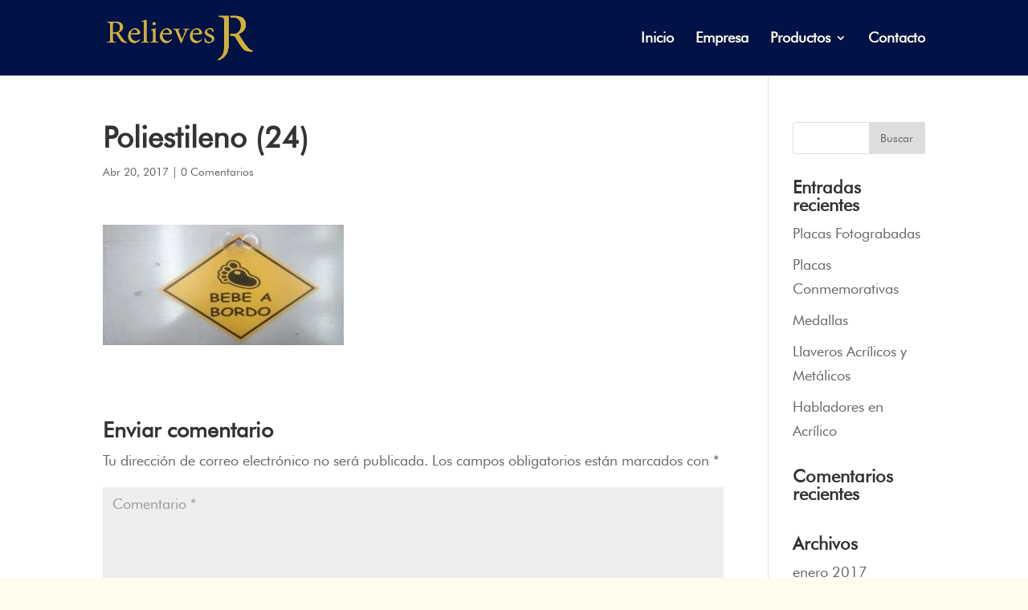

--- FILE ---
content_type: text/html; charset=UTF-8
request_url: https://relievesjr.com/poliestileno-24/
body_size: 10882
content:
<!DOCTYPE html>
<html lang="es">
<head>
	<meta charset="UTF-8" />
<meta http-equiv="X-UA-Compatible" content="IE=edge">
	<link rel="pingback" href="https://relievesjr.com/xmlrpc.php" />

	<script type="text/javascript">
		document.documentElement.className = 'js';
	</script>

	<script>var et_site_url='https://relievesjr.com';var et_post_id='27478';function et_core_page_resource_fallback(a,b){"undefined"===typeof b&&(b=a.sheet.cssRules&&0===a.sheet.cssRules.length);b&&(a.onerror=null,a.onload=null,a.href?a.href=et_site_url+"/?et_core_page_resource="+a.id+et_post_id:a.src&&(a.src=et_site_url+"/?et_core_page_resource="+a.id+et_post_id))}
</script><title>Poliestileno (24) | Relieves JR</title>
<meta name='robots' content='max-image-preview:large' />
<link rel='dns-prefetch' href='//fonts.googleapis.com' />
<link rel="alternate" type="application/rss+xml" title="Relieves JR &raquo; Feed" href="https://relievesjr.com/feed/" />
<link rel="alternate" type="application/rss+xml" title="Relieves JR &raquo; Feed de los comentarios" href="https://relievesjr.com/comments/feed/" />
<link rel="alternate" type="application/rss+xml" title="Relieves JR &raquo; Comentario Poliestileno (24) del feed" href="https://relievesjr.com/feed/?attachment_id=27478" />
<script type="text/javascript">
/* <![CDATA[ */
window._wpemojiSettings = {"baseUrl":"https:\/\/s.w.org\/images\/core\/emoji\/15.0.3\/72x72\/","ext":".png","svgUrl":"https:\/\/s.w.org\/images\/core\/emoji\/15.0.3\/svg\/","svgExt":".svg","source":{"concatemoji":"https:\/\/relievesjr.com\/wp-includes\/js\/wp-emoji-release.min.js?ver=6.5.3"}};
/*! This file is auto-generated */
!function(i,n){var o,s,e;function c(e){try{var t={supportTests:e,timestamp:(new Date).valueOf()};sessionStorage.setItem(o,JSON.stringify(t))}catch(e){}}function p(e,t,n){e.clearRect(0,0,e.canvas.width,e.canvas.height),e.fillText(t,0,0);var t=new Uint32Array(e.getImageData(0,0,e.canvas.width,e.canvas.height).data),r=(e.clearRect(0,0,e.canvas.width,e.canvas.height),e.fillText(n,0,0),new Uint32Array(e.getImageData(0,0,e.canvas.width,e.canvas.height).data));return t.every(function(e,t){return e===r[t]})}function u(e,t,n){switch(t){case"flag":return n(e,"\ud83c\udff3\ufe0f\u200d\u26a7\ufe0f","\ud83c\udff3\ufe0f\u200b\u26a7\ufe0f")?!1:!n(e,"\ud83c\uddfa\ud83c\uddf3","\ud83c\uddfa\u200b\ud83c\uddf3")&&!n(e,"\ud83c\udff4\udb40\udc67\udb40\udc62\udb40\udc65\udb40\udc6e\udb40\udc67\udb40\udc7f","\ud83c\udff4\u200b\udb40\udc67\u200b\udb40\udc62\u200b\udb40\udc65\u200b\udb40\udc6e\u200b\udb40\udc67\u200b\udb40\udc7f");case"emoji":return!n(e,"\ud83d\udc26\u200d\u2b1b","\ud83d\udc26\u200b\u2b1b")}return!1}function f(e,t,n){var r="undefined"!=typeof WorkerGlobalScope&&self instanceof WorkerGlobalScope?new OffscreenCanvas(300,150):i.createElement("canvas"),a=r.getContext("2d",{willReadFrequently:!0}),o=(a.textBaseline="top",a.font="600 32px Arial",{});return e.forEach(function(e){o[e]=t(a,e,n)}),o}function t(e){var t=i.createElement("script");t.src=e,t.defer=!0,i.head.appendChild(t)}"undefined"!=typeof Promise&&(o="wpEmojiSettingsSupports",s=["flag","emoji"],n.supports={everything:!0,everythingExceptFlag:!0},e=new Promise(function(e){i.addEventListener("DOMContentLoaded",e,{once:!0})}),new Promise(function(t){var n=function(){try{var e=JSON.parse(sessionStorage.getItem(o));if("object"==typeof e&&"number"==typeof e.timestamp&&(new Date).valueOf()<e.timestamp+604800&&"object"==typeof e.supportTests)return e.supportTests}catch(e){}return null}();if(!n){if("undefined"!=typeof Worker&&"undefined"!=typeof OffscreenCanvas&&"undefined"!=typeof URL&&URL.createObjectURL&&"undefined"!=typeof Blob)try{var e="postMessage("+f.toString()+"("+[JSON.stringify(s),u.toString(),p.toString()].join(",")+"));",r=new Blob([e],{type:"text/javascript"}),a=new Worker(URL.createObjectURL(r),{name:"wpTestEmojiSupports"});return void(a.onmessage=function(e){c(n=e.data),a.terminate(),t(n)})}catch(e){}c(n=f(s,u,p))}t(n)}).then(function(e){for(var t in e)n.supports[t]=e[t],n.supports.everything=n.supports.everything&&n.supports[t],"flag"!==t&&(n.supports.everythingExceptFlag=n.supports.everythingExceptFlag&&n.supports[t]);n.supports.everythingExceptFlag=n.supports.everythingExceptFlag&&!n.supports.flag,n.DOMReady=!1,n.readyCallback=function(){n.DOMReady=!0}}).then(function(){return e}).then(function(){var e;n.supports.everything||(n.readyCallback(),(e=n.source||{}).concatemoji?t(e.concatemoji):e.wpemoji&&e.twemoji&&(t(e.twemoji),t(e.wpemoji)))}))}((window,document),window._wpemojiSettings);
/* ]]> */
</script>
<meta content="Divi Child Theme Next Software v.1.0.0" name="generator"/>
<style id='wp-emoji-styles-inline-css' type='text/css'>

	img.wp-smiley, img.emoji {
		display: inline !important;
		border: none !important;
		box-shadow: none !important;
		height: 1em !important;
		width: 1em !important;
		margin: 0 0.07em !important;
		vertical-align: -0.1em !important;
		background: none !important;
		padding: 0 !important;
	}
</style>
<link rel='stylesheet' id='wp-block-library-css' href='https://relievesjr.com/wp-includes/css/dist/block-library/style.min.css?ver=6.5.3' type='text/css' media='all' />
<style id='classic-theme-styles-inline-css' type='text/css'>
/*! This file is auto-generated */
.wp-block-button__link{color:#fff;background-color:#32373c;border-radius:9999px;box-shadow:none;text-decoration:none;padding:calc(.667em + 2px) calc(1.333em + 2px);font-size:1.125em}.wp-block-file__button{background:#32373c;color:#fff;text-decoration:none}
</style>
<style id='global-styles-inline-css' type='text/css'>
body{--wp--preset--color--black: #000000;--wp--preset--color--cyan-bluish-gray: #abb8c3;--wp--preset--color--white: #ffffff;--wp--preset--color--pale-pink: #f78da7;--wp--preset--color--vivid-red: #cf2e2e;--wp--preset--color--luminous-vivid-orange: #ff6900;--wp--preset--color--luminous-vivid-amber: #fcb900;--wp--preset--color--light-green-cyan: #7bdcb5;--wp--preset--color--vivid-green-cyan: #00d084;--wp--preset--color--pale-cyan-blue: #8ed1fc;--wp--preset--color--vivid-cyan-blue: #0693e3;--wp--preset--color--vivid-purple: #9b51e0;--wp--preset--gradient--vivid-cyan-blue-to-vivid-purple: linear-gradient(135deg,rgba(6,147,227,1) 0%,rgb(155,81,224) 100%);--wp--preset--gradient--light-green-cyan-to-vivid-green-cyan: linear-gradient(135deg,rgb(122,220,180) 0%,rgb(0,208,130) 100%);--wp--preset--gradient--luminous-vivid-amber-to-luminous-vivid-orange: linear-gradient(135deg,rgba(252,185,0,1) 0%,rgba(255,105,0,1) 100%);--wp--preset--gradient--luminous-vivid-orange-to-vivid-red: linear-gradient(135deg,rgba(255,105,0,1) 0%,rgb(207,46,46) 100%);--wp--preset--gradient--very-light-gray-to-cyan-bluish-gray: linear-gradient(135deg,rgb(238,238,238) 0%,rgb(169,184,195) 100%);--wp--preset--gradient--cool-to-warm-spectrum: linear-gradient(135deg,rgb(74,234,220) 0%,rgb(151,120,209) 20%,rgb(207,42,186) 40%,rgb(238,44,130) 60%,rgb(251,105,98) 80%,rgb(254,248,76) 100%);--wp--preset--gradient--blush-light-purple: linear-gradient(135deg,rgb(255,206,236) 0%,rgb(152,150,240) 100%);--wp--preset--gradient--blush-bordeaux: linear-gradient(135deg,rgb(254,205,165) 0%,rgb(254,45,45) 50%,rgb(107,0,62) 100%);--wp--preset--gradient--luminous-dusk: linear-gradient(135deg,rgb(255,203,112) 0%,rgb(199,81,192) 50%,rgb(65,88,208) 100%);--wp--preset--gradient--pale-ocean: linear-gradient(135deg,rgb(255,245,203) 0%,rgb(182,227,212) 50%,rgb(51,167,181) 100%);--wp--preset--gradient--electric-grass: linear-gradient(135deg,rgb(202,248,128) 0%,rgb(113,206,126) 100%);--wp--preset--gradient--midnight: linear-gradient(135deg,rgb(2,3,129) 0%,rgb(40,116,252) 100%);--wp--preset--font-size--small: 13px;--wp--preset--font-size--medium: 20px;--wp--preset--font-size--large: 36px;--wp--preset--font-size--x-large: 42px;--wp--preset--spacing--20: 0.44rem;--wp--preset--spacing--30: 0.67rem;--wp--preset--spacing--40: 1rem;--wp--preset--spacing--50: 1.5rem;--wp--preset--spacing--60: 2.25rem;--wp--preset--spacing--70: 3.38rem;--wp--preset--spacing--80: 5.06rem;--wp--preset--shadow--natural: 6px 6px 9px rgba(0, 0, 0, 0.2);--wp--preset--shadow--deep: 12px 12px 50px rgba(0, 0, 0, 0.4);--wp--preset--shadow--sharp: 6px 6px 0px rgba(0, 0, 0, 0.2);--wp--preset--shadow--outlined: 6px 6px 0px -3px rgba(255, 255, 255, 1), 6px 6px rgba(0, 0, 0, 1);--wp--preset--shadow--crisp: 6px 6px 0px rgba(0, 0, 0, 1);}:where(.is-layout-flex){gap: 0.5em;}:where(.is-layout-grid){gap: 0.5em;}body .is-layout-flex{display: flex;}body .is-layout-flex{flex-wrap: wrap;align-items: center;}body .is-layout-flex > *{margin: 0;}body .is-layout-grid{display: grid;}body .is-layout-grid > *{margin: 0;}:where(.wp-block-columns.is-layout-flex){gap: 2em;}:where(.wp-block-columns.is-layout-grid){gap: 2em;}:where(.wp-block-post-template.is-layout-flex){gap: 1.25em;}:where(.wp-block-post-template.is-layout-grid){gap: 1.25em;}.has-black-color{color: var(--wp--preset--color--black) !important;}.has-cyan-bluish-gray-color{color: var(--wp--preset--color--cyan-bluish-gray) !important;}.has-white-color{color: var(--wp--preset--color--white) !important;}.has-pale-pink-color{color: var(--wp--preset--color--pale-pink) !important;}.has-vivid-red-color{color: var(--wp--preset--color--vivid-red) !important;}.has-luminous-vivid-orange-color{color: var(--wp--preset--color--luminous-vivid-orange) !important;}.has-luminous-vivid-amber-color{color: var(--wp--preset--color--luminous-vivid-amber) !important;}.has-light-green-cyan-color{color: var(--wp--preset--color--light-green-cyan) !important;}.has-vivid-green-cyan-color{color: var(--wp--preset--color--vivid-green-cyan) !important;}.has-pale-cyan-blue-color{color: var(--wp--preset--color--pale-cyan-blue) !important;}.has-vivid-cyan-blue-color{color: var(--wp--preset--color--vivid-cyan-blue) !important;}.has-vivid-purple-color{color: var(--wp--preset--color--vivid-purple) !important;}.has-black-background-color{background-color: var(--wp--preset--color--black) !important;}.has-cyan-bluish-gray-background-color{background-color: var(--wp--preset--color--cyan-bluish-gray) !important;}.has-white-background-color{background-color: var(--wp--preset--color--white) !important;}.has-pale-pink-background-color{background-color: var(--wp--preset--color--pale-pink) !important;}.has-vivid-red-background-color{background-color: var(--wp--preset--color--vivid-red) !important;}.has-luminous-vivid-orange-background-color{background-color: var(--wp--preset--color--luminous-vivid-orange) !important;}.has-luminous-vivid-amber-background-color{background-color: var(--wp--preset--color--luminous-vivid-amber) !important;}.has-light-green-cyan-background-color{background-color: var(--wp--preset--color--light-green-cyan) !important;}.has-vivid-green-cyan-background-color{background-color: var(--wp--preset--color--vivid-green-cyan) !important;}.has-pale-cyan-blue-background-color{background-color: var(--wp--preset--color--pale-cyan-blue) !important;}.has-vivid-cyan-blue-background-color{background-color: var(--wp--preset--color--vivid-cyan-blue) !important;}.has-vivid-purple-background-color{background-color: var(--wp--preset--color--vivid-purple) !important;}.has-black-border-color{border-color: var(--wp--preset--color--black) !important;}.has-cyan-bluish-gray-border-color{border-color: var(--wp--preset--color--cyan-bluish-gray) !important;}.has-white-border-color{border-color: var(--wp--preset--color--white) !important;}.has-pale-pink-border-color{border-color: var(--wp--preset--color--pale-pink) !important;}.has-vivid-red-border-color{border-color: var(--wp--preset--color--vivid-red) !important;}.has-luminous-vivid-orange-border-color{border-color: var(--wp--preset--color--luminous-vivid-orange) !important;}.has-luminous-vivid-amber-border-color{border-color: var(--wp--preset--color--luminous-vivid-amber) !important;}.has-light-green-cyan-border-color{border-color: var(--wp--preset--color--light-green-cyan) !important;}.has-vivid-green-cyan-border-color{border-color: var(--wp--preset--color--vivid-green-cyan) !important;}.has-pale-cyan-blue-border-color{border-color: var(--wp--preset--color--pale-cyan-blue) !important;}.has-vivid-cyan-blue-border-color{border-color: var(--wp--preset--color--vivid-cyan-blue) !important;}.has-vivid-purple-border-color{border-color: var(--wp--preset--color--vivid-purple) !important;}.has-vivid-cyan-blue-to-vivid-purple-gradient-background{background: var(--wp--preset--gradient--vivid-cyan-blue-to-vivid-purple) !important;}.has-light-green-cyan-to-vivid-green-cyan-gradient-background{background: var(--wp--preset--gradient--light-green-cyan-to-vivid-green-cyan) !important;}.has-luminous-vivid-amber-to-luminous-vivid-orange-gradient-background{background: var(--wp--preset--gradient--luminous-vivid-amber-to-luminous-vivid-orange) !important;}.has-luminous-vivid-orange-to-vivid-red-gradient-background{background: var(--wp--preset--gradient--luminous-vivid-orange-to-vivid-red) !important;}.has-very-light-gray-to-cyan-bluish-gray-gradient-background{background: var(--wp--preset--gradient--very-light-gray-to-cyan-bluish-gray) !important;}.has-cool-to-warm-spectrum-gradient-background{background: var(--wp--preset--gradient--cool-to-warm-spectrum) !important;}.has-blush-light-purple-gradient-background{background: var(--wp--preset--gradient--blush-light-purple) !important;}.has-blush-bordeaux-gradient-background{background: var(--wp--preset--gradient--blush-bordeaux) !important;}.has-luminous-dusk-gradient-background{background: var(--wp--preset--gradient--luminous-dusk) !important;}.has-pale-ocean-gradient-background{background: var(--wp--preset--gradient--pale-ocean) !important;}.has-electric-grass-gradient-background{background: var(--wp--preset--gradient--electric-grass) !important;}.has-midnight-gradient-background{background: var(--wp--preset--gradient--midnight) !important;}.has-small-font-size{font-size: var(--wp--preset--font-size--small) !important;}.has-medium-font-size{font-size: var(--wp--preset--font-size--medium) !important;}.has-large-font-size{font-size: var(--wp--preset--font-size--large) !important;}.has-x-large-font-size{font-size: var(--wp--preset--font-size--x-large) !important;}
.wp-block-navigation a:where(:not(.wp-element-button)){color: inherit;}
:where(.wp-block-post-template.is-layout-flex){gap: 1.25em;}:where(.wp-block-post-template.is-layout-grid){gap: 1.25em;}
:where(.wp-block-columns.is-layout-flex){gap: 2em;}:where(.wp-block-columns.is-layout-grid){gap: 2em;}
.wp-block-pullquote{font-size: 1.5em;line-height: 1.6;}
</style>
<link rel='stylesheet' id='contact-form-7-css' href='https://relievesjr.com/wp-content/plugins/contact-form-7/includes/css/styles.css?ver=5.9.4' type='text/css' media='all' />
<link rel='stylesheet' id='uaf_client_css-css' href='https://relievesjr.com/wp-content/uploads/useanyfont/uaf.css?ver=1706677968' type='text/css' media='all' />
<link rel='stylesheet' id='custom-hamburger-menus-css' href='https://relievesjr.com/wp-content/plugins/08-divi-100-hamburger-menu/assets/css/style.css?ver=20160602' type='text/css' media='all' />
<style id='custom-hamburger-menus-inline-css' type='text/css'>
body.et_divi_100_custom_hamburger_menu .et_divi_100_custom_hamburger_menu__icon div {
					background: #f2d36d;
				}
body.et_divi_100_custom_hamburger_menu .et_divi_100_custom_hamburger_menu__icon.et_divi_100_custom_hamburger_menu__icon--toggled div {
					background: #f2d36d;
				}
</style>
<link rel='stylesheet' id='custom-article-cards-css' href='https://relievesjr.com/wp-content/plugins/divi-article-cards/assets/css/style.css?ver=20160602' type='text/css' media='all' />
<link rel='stylesheet' id='divi-fonts-css' href='https://fonts.googleapis.com/css?family=Open+Sans:300italic,400italic,600italic,700italic,800italic,400,300,600,700,800&#038;subset=latin,latin-ext&#038;display=swap' type='text/css' media='all' />
<link rel='stylesheet' id='divi-style-css' href='https://relievesjr.com/wp-content/themes/child-Divi/style.css?ver=4.5.3' type='text/css' media='all' />
<link rel='stylesheet' id='dashicons-css' href='https://relievesjr.com/wp-includes/css/dashicons.min.css?ver=6.5.3' type='text/css' media='all' />
<script type="text/javascript" src="https://relievesjr.com/wp-includes/js/jquery/jquery.min.js?ver=3.7.1" id="jquery-core-js"></script>
<script type="text/javascript" src="https://relievesjr.com/wp-includes/js/jquery/jquery-migrate.min.js?ver=3.4.1" id="jquery-migrate-js"></script>
<script type="text/javascript" src="https://relievesjr.com/wp-content/themes/Divi/core/admin/js/es6-promise.auto.min.js?ver=6.5.3" id="es6-promise-js"></script>
<script type="text/javascript" id="et-core-api-spam-recaptcha-js-extra">
/* <![CDATA[ */
var et_core_api_spam_recaptcha = {"site_key":"","page_action":{"action":"poliestileno_24"}};
/* ]]> */
</script>
<script type="text/javascript" src="https://relievesjr.com/wp-content/themes/Divi/core/admin/js/recaptcha.js?ver=6.5.3" id="et-core-api-spam-recaptcha-js"></script>
<link rel="https://api.w.org/" href="https://relievesjr.com/wp-json/" /><link rel="alternate" type="application/json" href="https://relievesjr.com/wp-json/wp/v2/media/27478" /><link rel="EditURI" type="application/rsd+xml" title="RSD" href="https://relievesjr.com/xmlrpc.php?rsd" />
<meta name="generator" content="WordPress 6.5.3" />
<link rel='shortlink' href='https://relievesjr.com/?p=27478' />
<link rel="alternate" type="application/json+oembed" href="https://relievesjr.com/wp-json/oembed/1.0/embed?url=https%3A%2F%2Frelievesjr.com%2Fpoliestileno-24%2F" />
<link rel="alternate" type="text/xml+oembed" href="https://relievesjr.com/wp-json/oembed/1.0/embed?url=https%3A%2F%2Frelievesjr.com%2Fpoliestileno-24%2F&#038;format=xml" />
<meta name="viewport" content="width=device-width, initial-scale=1.0, maximum-scale=1.0, user-scalable=0" /><style type="text/css" id="custom-background-css">
body.custom-background { background-color: #fefdeb; }
</style>
	
<!-- Jetpack Open Graph Tags -->
<meta property="og:type" content="article" />
<meta property="og:title" content="Poliestileno (24)" />
<meta property="og:url" content="https://relievesjr.com/poliestileno-24/" />
<meta property="og:description" content="Visita la entrada para saber más." />
<meta property="article:published_time" content="2017-04-20T20:21:11+00:00" />
<meta property="article:modified_time" content="2017-04-20T20:21:11+00:00" />
<meta property="og:site_name" content="Relieves JR" />
<meta property="og:image" content="https://relievesjr.com/wp-content/uploads/2017/04/Poliestileno-24.jpg" />
<meta property="og:image:alt" content="" />
<meta property="og:locale" content="es_ES" />
<meta name="twitter:text:title" content="Poliestileno (24)" />
<meta name="twitter:image" content="https://relievesjr.com/wp-content/uploads/2017/04/Poliestileno-24.jpg?w=640" />
<meta name="twitter:card" content="summary_large_image" />
<meta name="twitter:description" content="Visita la entrada para saber más." />

<!-- End Jetpack Open Graph Tags -->
<link rel="icon" href="https://relievesjr.com/wp-content/uploads/2017/03/cropped-LOGO-solo-JR-32x32.png" sizes="32x32" />
<link rel="icon" href="https://relievesjr.com/wp-content/uploads/2017/03/cropped-LOGO-solo-JR-192x192.png" sizes="192x192" />
<link rel="apple-touch-icon" href="https://relievesjr.com/wp-content/uploads/2017/03/cropped-LOGO-solo-JR-180x180.png" />
<meta name="msapplication-TileImage" content="https://relievesjr.com/wp-content/uploads/2017/03/cropped-LOGO-solo-JR-270x270.png" />
<link rel="stylesheet" id="et-divi-customizer-global-cached-inline-styles" href="https://relievesjr.com/wp-content/et-cache/global/et-divi-customizer-global-17684482625296.min.css" onerror="et_core_page_resource_fallback(this, true)" onload="et_core_page_resource_fallback(this)" /></head>
<body class="attachment attachment-template-default single single-attachment postid-27478 attachmentid-27478 attachment-jpeg custom-background et_divi_100_custom_hamburger_menu et_divi_100_custom_hamburger_menu--style-3 et_divi_100_custom_hamburger_menu--type-1 et_pb_button_helper_class et_fixed_nav et_show_nav et_primary_nav_dropdown_animation_fade et_secondary_nav_dropdown_animation_fade et_header_style_left et_pb_footer_columns1 et_cover_background osx et_pb_gutters3 et_right_sidebar et_divi_theme et-db et_minified_js et_minified_css">
	<div id="page-container">

	
	
			<header id="main-header" data-height-onload="79">
			<div class="container clearfix et_menu_container">
							<div class="logo_container">
					<span class="logo_helper"></span>
					<a href="https://relievesjr.com/">
						<img src="http://relievesjr.com/wp-content/uploads/2017/03/Sin-título-1.png" alt="Relieves JR" id="logo" data-height-percentage="60" />
					</a>
				</div>
							<div id="et-top-navigation" data-height="79" data-fixed-height="40">
											<nav id="top-menu-nav">
						<ul id="top-menu" class="nav"><li id="menu-item-1041" class="menu-item menu-item-type-post_type menu-item-object-page menu-item-home menu-item-1041"><a href="https://relievesjr.com/">Inicio</a></li>
<li id="menu-item-1040" class="menu-item menu-item-type-post_type menu-item-object-page menu-item-1040"><a href="https://relievesjr.com/empresa/">Empresa</a></li>
<li id="menu-item-1031" class="menu-item menu-item-type-post_type menu-item-object-page menu-item-has-children menu-item-1031"><a href="https://relievesjr.com/productos/">Productos</a>
<ul class="sub-menu">
	<li id="menu-item-25759" class="menu-item menu-item-type-post_type menu-item-object-page menu-item-25759"><a href="https://relievesjr.com/productos/avisos-corporativos/">Avisos Corporativos</a></li>
	<li id="menu-item-25762" class="menu-item menu-item-type-post_type menu-item-object-page menu-item-25762"><a href="https://relievesjr.com/productos/senalizacion/">Señalización</a></li>
	<li id="menu-item-25761" class="menu-item menu-item-type-post_type menu-item-object-page menu-item-25761"><a href="https://relievesjr.com/productos/sellos-y-suministros/">Sellos y Suministros</a></li>
	<li id="menu-item-25771" class="menu-item menu-item-type-post_type menu-item-object-page menu-item-25771"><a href="https://relievesjr.com/productos/premiacion/">Premiación</a></li>
	<li id="menu-item-25770" class="menu-item menu-item-type-post_type menu-item-object-page menu-item-25770"><a href="https://relievesjr.com/productos/banderas-y-suministros/">Banderas y Suministros</a></li>
	<li id="menu-item-25772" class="menu-item menu-item-type-post_type menu-item-object-page menu-item-25772"><a href="https://relievesjr.com/productos/trabajos-especiales/">Trabajos Especiales</a></li>
</ul>
</li>
<li id="menu-item-1030" class="menu-item menu-item-type-post_type menu-item-object-page menu-item-1030"><a href="https://relievesjr.com/contacto/">Contacto</a></li>
</ul>						</nav>
					
					
					
					
					<div id="et_mobile_nav_menu">
				<div class="mobile_nav closed">
					<span class="select_page">Seleccionar página</span>
					<span class="mobile_menu_bar mobile_menu_bar_toggle"></span>
				</div>
			</div>				</div> <!-- #et-top-navigation -->
			</div> <!-- .container -->
			<div class="et_search_outer">
				<div class="container et_search_form_container">
					<form role="search" method="get" class="et-search-form" action="https://relievesjr.com/">
					<input type="search" class="et-search-field" placeholder="Búsqueda &hellip;" value="" name="s" title="Buscar:" />					</form>
					<span class="et_close_search_field"></span>
				</div>
			</div>
		</header> <!-- #main-header -->
			<div id="et-main-area">
	
<div id="main-content">
		<div class="container">
		<div id="content-area" class="clearfix">
			<div id="left-area">
											<article id="post-27478" class="et_pb_post post-27478 attachment type-attachment status-inherit hentry">
											<div class="et_post_meta_wrapper">
							<h1 class="entry-title">Poliestileno (24)</h1>

						<p class="post-meta"><span class="published">Abr 20, 2017</span> | <span class="comments-number"><a href="https://relievesjr.com/poliestileno-24/#respond">0 Comentarios</a></span></p>
												</div> <!-- .et_post_meta_wrapper -->
				
					<div class="entry-content">
					<p class="attachment"><a href='https://relievesjr.com/wp-content/uploads/2017/04/Poliestileno-24.jpg'><img decoding="async" width="300" height="150" src="https://relievesjr.com/wp-content/uploads/2017/04/Poliestileno-24-300x150.jpg" class="attachment-medium size-medium" alt="" srcset="https://relievesjr.com/wp-content/uploads/2017/04/Poliestileno-24-300x150.jpg 300w, https://relievesjr.com/wp-content/uploads/2017/04/Poliestileno-24-150x75.jpg 150w, https://relievesjr.com/wp-content/uploads/2017/04/Poliestileno-24.jpg 700w" sizes="(max-width: 300px) 100vw, 300px" /></a></p>
					</div> <!-- .entry-content -->
					<div class="et_post_meta_wrapper">
					<!-- You can start editing here. -->

<section id="comment-wrap">
		   <div id="comment-section" class="nocomments">
		  			 <!-- If comments are open, but there are no comments. -->

		  	   </div>
					<div id="respond" class="comment-respond">
		<h3 id="reply-title" class="comment-reply-title"><span>Enviar comentario</span> <small><a rel="nofollow" id="cancel-comment-reply-link" href="/poliestileno-24/#respond" style="display:none;">Cancelar la respuesta</a></small></h3><form action="https://relievesjr.com/wp-comments-post.php" method="post" id="commentform" class="comment-form"><p class="comment-notes"><span id="email-notes">Tu dirección de correo electrónico no será publicada.</span> <span class="required-field-message">Los campos obligatorios están marcados con <span class="required">*</span></span></p><p class="comment-form-comment"><label for="comment">Comentario <span class="required">*</span></label> <textarea id="comment" name="comment" cols="45" rows="8" maxlength="65525" required="required"></textarea></p><p class="comment-form-author"><label for="author">Nombre <span class="required">*</span></label> <input id="author" name="author" type="text" value="" size="30" maxlength="245" autocomplete="name" required="required" /></p>
<p class="comment-form-email"><label for="email">Correo electrónico <span class="required">*</span></label> <input id="email" name="email" type="text" value="" size="30" maxlength="100" aria-describedby="email-notes" autocomplete="email" required="required" /></p>
<p class="comment-form-url"><label for="url">Web</label> <input id="url" name="url" type="text" value="" size="30" maxlength="200" autocomplete="url" /></p>
<p class="comment-form-cookies-consent"><input id="wp-comment-cookies-consent" name="wp-comment-cookies-consent" type="checkbox" value="yes" /> <label for="wp-comment-cookies-consent">Guarda mi nombre, correo electrónico y web en este navegador para la próxima vez que comente.</label></p>
<p class="form-submit"><input name="submit" type="submit" id="submit" class="submit et_pb_button" value="Enviar comentario" /> <input type='hidden' name='comment_post_ID' value='27478' id='comment_post_ID' />
<input type='hidden' name='comment_parent' id='comment_parent' value='0' />
</p></form>	</div><!-- #respond -->
		</section>					</div> <!-- .et_post_meta_wrapper -->
				</article> <!-- .et_pb_post -->

						</div> <!-- #left-area -->

				<div id="sidebar">
		<div id="search-2" class="et_pb_widget widget_search"><form role="search" method="get" id="searchform" class="searchform" action="https://relievesjr.com/">
				<div>
					<label class="screen-reader-text" for="s">Buscar:</label>
					<input type="text" value="" name="s" id="s" />
					<input type="submit" id="searchsubmit" value="Buscar" />
				</div>
			</form></div> <!-- end .et_pb_widget -->
		<div id="recent-posts-2" class="et_pb_widget widget_recent_entries">
		<h4 class="widgettitle">Entradas recientes</h4>
		<ul>
											<li>
					<a href="https://relievesjr.com/placas-fotograbadas/">Placas Fotograbadas</a>
									</li>
											<li>
					<a href="https://relievesjr.com/placas-conmemorativas/">Placas Conmemorativas</a>
									</li>
											<li>
					<a href="https://relievesjr.com/medallas/">Medallas</a>
									</li>
											<li>
					<a href="https://relievesjr.com/llaveros-acrilicos-y-metalicos/">Llaveros Acrílicos y Metálicos</a>
									</li>
											<li>
					<a href="https://relievesjr.com/habladores-en-acrilico/">Habladores en Acrílico</a>
									</li>
					</ul>

		</div> <!-- end .et_pb_widget --><div id="recent-comments-2" class="et_pb_widget widget_recent_comments"><h4 class="widgettitle">Comentarios recientes</h4><ul id="recentcomments"></ul></div> <!-- end .et_pb_widget --><div id="archives-2" class="et_pb_widget widget_archive"><h4 class="widgettitle">Archivos</h4>
			<ul>
					<li><a href='https://relievesjr.com/2017/01/'>enero 2017</a></li>
			</ul>

			</div> <!-- end .et_pb_widget --><div id="categories-2" class="et_pb_widget widget_categories"><h4 class="widgettitle">Categorías</h4>
			<ul>
					<li class="cat-item cat-item-22"><a href="https://relievesjr.com/category/avisos/avisosacero/">Avisos en Acero</a>
</li>
	<li class="cat-item cat-item-23"><a href="https://relievesjr.com/category/avisos/avisosacrilico/">Avisos en Acrilico</a>
</li>
	<li class="cat-item cat-item-24"><a href="https://relievesjr.com/category/avisos/avisosbronce-aluminio/">Avisos en bronce y aluminio</a>
</li>
	<li class="cat-item cat-item-26"><a href="https://relievesjr.com/category/avisos/avisoslamina/">Avisos en Lamina</a>
</li>
	<li class="cat-item cat-item-27"><a href="https://relievesjr.com/category/avisos/avisosvidrio/">Avisos en Vidrio</a>
</li>
	<li class="cat-item cat-item-28"><a href="https://relievesjr.com/category/banderas-astas/">Bases Banderas &#8211; Portabanderas &#8211; Astas &#8211; Banderas</a>
</li>
	<li class="cat-item cat-item-1"><a href="https://relievesjr.com/category/blog/">Blog</a>
</li>
	<li class="cat-item cat-item-29"><a href="https://relievesjr.com/category/buzones-ficheros-acrilico/">Buzones y Ficheros en Acrilico</a>
</li>
	<li class="cat-item cat-item-30"><a href="https://relievesjr.com/category/cartelerasinformativas/">Carteleras Informativas</a>
</li>
	<li class="cat-item cat-item-32"><a href="https://relievesjr.com/category/laverosacrilico-metal/">Llaveros Acrilicos y Metalicos</a>
</li>
	<li class="cat-item cat-item-33"><a href="https://relievesjr.com/category/medallas/">Medallas</a>
</li>
	<li class="cat-item cat-item-34"><a href="https://relievesjr.com/category/placasconmemorativas/">Placas Conmemorativas</a>
</li>
	<li class="cat-item cat-item-36"><a href="https://relievesjr.com/category/placasfotograbadas/placas/">Placas Fotograbadas</a>
</li>
			</ul>

			</div> <!-- end .et_pb_widget --><div id="meta-2" class="et_pb_widget widget_meta"><h4 class="widgettitle">Meta</h4>
		<ul>
						<li><a href="https://relievesjr.com/wp-login.php">Acceder</a></li>
			<li><a href="https://relievesjr.com/feed/">Feed de entradas</a></li>
			<li><a href="https://relievesjr.com/comments/feed/">Feed de comentarios</a></li>

			<li><a href="https://es.wordpress.org/">WordPress.org</a></li>
		</ul>

		</div> <!-- end .et_pb_widget --><div id="text-2" class="et_pb_widget widget_text"><h4 class="widgettitle">Text Widget</h4>			<div class="textwidget"><p>Etiam vitae orci sed nunc tempor ultrices eget a purus. Quisque pellentesque quam venenatis, aliquet ipsum a, auctor lacus. Integer pharetra velit sem, eget luctus leo molestie a. Suspendisse consectetur laoreet diam eleifend interdum. </p>
</div>
		</div> <!-- end .et_pb_widget -->	</div> <!-- end #sidebar -->
		</div> <!-- #content-area -->
	</div> <!-- .container -->
	</div> <!-- #main-content -->

<center>

	<span class="et_pb_scroll_top et-pb-icon"></span>


			<footer id="main-footer">
				

		
				<div id="footer-bottom">
					<div class="container clearfix">
				
						<p id="footer-info1" class="piedepagina"> Desarrollado con <amor class="amor" style="color: red; font-family: Verdana;">❤</amor> por <b><a href="http://www.next-software.co" title="NEXT SOFTWARE SAS - Tel: (1)8518774 - info@next-software.com" target="_blank">Next Software</a></b> <br/>©2026 Relieves JR. Todos los derechos reservados.</p>
					</div>	<!-- .container -->
				</div>
			</footer> <!-- #main-footer -->
		</div> <!-- #et-main-area -->


	</div> <!-- #page-container -->

	<script type="text/javascript" src="https://relievesjr.com/wp-content/plugins/contact-form-7/includes/swv/js/index.js?ver=5.9.4" id="swv-js"></script>
<script type="text/javascript" id="contact-form-7-js-extra">
/* <![CDATA[ */
var wpcf7 = {"api":{"root":"https:\/\/relievesjr.com\/wp-json\/","namespace":"contact-form-7\/v1"},"cached":"1"};
/* ]]> */
</script>
<script type="text/javascript" src="https://relievesjr.com/wp-content/plugins/contact-form-7/includes/js/index.js?ver=5.9.4" id="contact-form-7-js"></script>
<script type="text/javascript" src="https://relievesjr.com/wp-content/plugins/08-divi-100-hamburger-menu/assets/js/scripts.js?ver=20160602" id="custom-hamburger-menus-js"></script>
<script type="text/javascript" id="divi-custom-script-js-extra">
/* <![CDATA[ */
var DIVI = {"item_count":"%d Item","items_count":"%d Items"};
var et_shortcodes_strings = {"previous":"Anterior","next":"Siguiente"};
var et_pb_custom = {"ajaxurl":"https:\/\/relievesjr.com\/wp-admin\/admin-ajax.php","images_uri":"https:\/\/relievesjr.com\/wp-content\/themes\/Divi\/images","builder_images_uri":"https:\/\/relievesjr.com\/wp-content\/themes\/Divi\/includes\/builder\/images","et_frontend_nonce":"9c004e7dd3","subscription_failed":"Por favor, revise los campos a continuaci\u00f3n para asegurarse de que la informaci\u00f3n introducida es correcta.","et_ab_log_nonce":"daf04720fe","fill_message":"Por favor, rellene los siguientes campos:","contact_error_message":"Por favor, arregle los siguientes errores:","invalid":"De correo electr\u00f3nico no v\u00e1lida","captcha":"Captcha","prev":"Anterior","previous":"Anterior","next":"Siguiente","wrong_captcha":"Ha introducido un n\u00famero equivocado de captcha.","wrong_checkbox":"Checkbox","ignore_waypoints":"no","is_divi_theme_used":"1","widget_search_selector":".widget_search","ab_tests":[],"is_ab_testing_active":"","page_id":"27478","unique_test_id":"","ab_bounce_rate":"5","is_cache_plugin_active":"no","is_shortcode_tracking":"","tinymce_uri":""}; var et_frontend_scripts = {"builderCssContainerPrefix":"#et-boc","builderCssLayoutPrefix":"#et-boc .et-l"};
var et_pb_box_shadow_elements = [];
var et_pb_motion_elements = {"desktop":[],"tablet":[],"phone":[]};
/* ]]> */
</script>
<script type="text/javascript" src="https://relievesjr.com/wp-content/themes/Divi/js/custom.unified.js?ver=4.5.3" id="divi-custom-script-js"></script>
<script type="text/javascript" src="https://relievesjr.com/wp-content/plugins/divi-article-cards/assets/js/scripts.js?ver=20160602" id="custom-article-cards-js"></script>
<script type="text/javascript" src="https://relievesjr.com/wp-includes/js/comment-reply.min.js?ver=6.5.3" id="comment-reply-js" async="async" data-wp-strategy="async"></script>
<script type="text/javascript" id="et-builder-cpt-modules-wrapper-js-extra">
/* <![CDATA[ */
var et_modules_wrapper = {"builderCssContainerPrefix":"#et-boc","builderCssLayoutPrefix":"#et-boc .et-l"};
/* ]]> */
</script>
<script type="text/javascript" src="https://relievesjr.com/wp-content/themes/Divi/includes/builder/scripts/cpt-modules-wrapper.js?ver=4.5.3" id="et-builder-cpt-modules-wrapper-js"></script>
<script type="text/javascript" src="https://relievesjr.com/wp-content/themes/Divi/core/admin/js/common.js?ver=4.5.3" id="et-core-common-js"></script>
</center>
</body>
</html>

<!-- Page cached by LiteSpeed Cache 7.6.2 on 2026-01-15 03:44:05 -->

--- FILE ---
content_type: text/css
request_url: https://relievesjr.com/wp-content/uploads/useanyfont/uaf.css?ver=1706677968
body_size: -8
content:
				@font-face {
					font-family: 'futura-bk-bt';
					src: url('/wp-content/uploads/useanyfont/170316051048FUTURA-Bk-BT.woff') format('woff');
					  font-display: auto;
				}

				.futura-bk-bt{font-family: 'futura-bk-bt' !important;}

						body{
					font-family: 'futura-bk-bt' !important;
				}
		